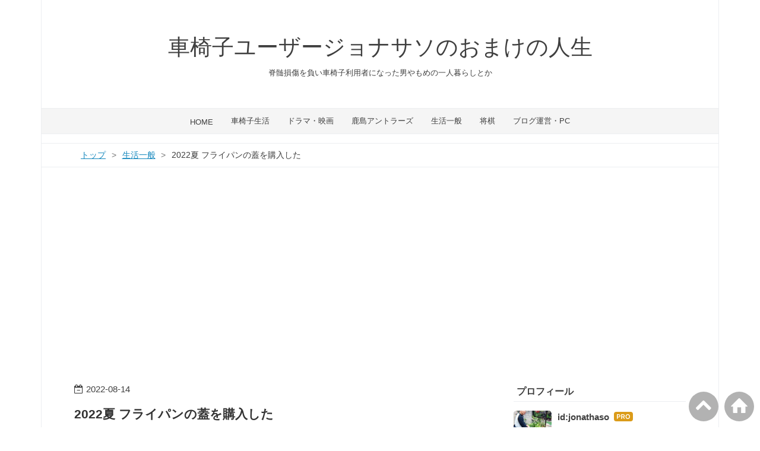

--- FILE ---
content_type: text/html; charset=utf-8
request_url: https://www.omakenojinsei.com/entry/2022/08/14/171149
body_size: 15972
content:
<!DOCTYPE html>
<html
  lang="ja"

data-admin-domain="//blog.hatena.ne.jp"
data-admin-origin="https://blog.hatena.ne.jp"
data-author="jonathaso"
data-avail-langs="ja en"
data-blog="jonathaso.hatenablog.com"
data-blog-host="jonathaso.hatenablog.com"
data-blog-is-public="1"
data-blog-name="車椅子ユーザージョナサソのおまけの人生"
data-blog-owner="jonathaso"
data-blog-show-ads=""
data-blog-show-sleeping-ads=""
data-blog-uri="https://www.omakenojinsei.com/"
data-blog-uuid="26006613395764110"
data-blogs-uri-base="https://www.omakenojinsei.com"
data-brand="pro"
data-data-layer="{&quot;hatenablog&quot;:{&quot;admin&quot;:{},&quot;analytics&quot;:{&quot;brand_property_id&quot;:&quot;&quot;,&quot;measurement_id&quot;:&quot;G-FWJLGSY31D&quot;,&quot;non_sampling_property_id&quot;:&quot;&quot;,&quot;property_id&quot;:&quot;UA-145876594-1&quot;,&quot;separated_property_id&quot;:&quot;UA-29716941-21&quot;},&quot;blog&quot;:{&quot;blog_id&quot;:&quot;26006613395764110&quot;,&quot;content_seems_japanese&quot;:&quot;true&quot;,&quot;disable_ads&quot;:&quot;custom_domain&quot;,&quot;enable_ads&quot;:&quot;false&quot;,&quot;enable_keyword_link&quot;:&quot;false&quot;,&quot;entry_show_footer_related_entries&quot;:&quot;true&quot;,&quot;force_pc_view&quot;:&quot;true&quot;,&quot;is_public&quot;:&quot;true&quot;,&quot;is_responsive_view&quot;:&quot;true&quot;,&quot;is_sleeping&quot;:&quot;false&quot;,&quot;lang&quot;:&quot;ja&quot;,&quot;name&quot;:&quot;\u8eca\u6905\u5b50\u30e6\u30fc\u30b6\u30fc\u30b8\u30e7\u30ca\u30b5\u30bd\u306e\u304a\u307e\u3051\u306e\u4eba\u751f&quot;,&quot;owner_name&quot;:&quot;jonathaso&quot;,&quot;uri&quot;:&quot;https://www.omakenojinsei.com/&quot;},&quot;brand&quot;:&quot;pro&quot;,&quot;page_id&quot;:&quot;entry&quot;,&quot;permalink_entry&quot;:{&quot;author_name&quot;:&quot;jonathaso&quot;,&quot;categories&quot;:&quot;\u751f\u6d3b\u4e00\u822c&quot;,&quot;character_count&quot;:1054,&quot;date&quot;:&quot;2022-08-14&quot;,&quot;entry_id&quot;:&quot;4207112889908616330&quot;,&quot;first_category&quot;:&quot;\u751f\u6d3b\u4e00\u822c&quot;,&quot;hour&quot;:&quot;17&quot;,&quot;title&quot;:&quot;2022\u590f \u30d5\u30e9\u30a4\u30d1\u30f3\u306e\u84cb\u3092\u8cfc\u5165\u3057\u305f&quot;,&quot;uri&quot;:&quot;https://www.omakenojinsei.com/entry/2022/08/14/171149&quot;},&quot;pro&quot;:&quot;pro&quot;,&quot;router_type&quot;:&quot;blogs&quot;}}"
data-device="pc"
data-dont-recommend-pro="false"
data-global-domain="https://hatena.blog"
data-globalheader-color="b"
data-globalheader-type="pc"
data-has-touch-view="1"
data-help-url="https://help.hatenablog.com"
data-hide-header="1"
data-no-suggest-touch-view="1"
data-page="entry"
data-parts-domain="https://hatenablog-parts.com"
data-plus-available="1"
data-pro="true"
data-router-type="blogs"
data-sentry-dsn="https://03a33e4781a24cf2885099fed222b56d@sentry.io/1195218"
data-sentry-environment="production"
data-sentry-sample-rate="0.1"
data-static-domain="https://cdn.blog.st-hatena.com"
data-version="031141611b07a1920489b9bac6ce4b"




  data-initial-state="{}"

  >
  <head prefix="og: http://ogp.me/ns# fb: http://ogp.me/ns/fb# article: http://ogp.me/ns/article#">

  

  
  <meta name="viewport" content="width=device-width, initial-scale=1.0" />


  


  

  <meta name="robots" content="max-image-preview:large" />


  <meta charset="utf-8"/>
  <meta http-equiv="X-UA-Compatible" content="IE=7; IE=9; IE=10; IE=11" />
  <title>2022夏 フライパンの蓋を購入した - 車椅子ユーザージョナサソのおまけの人生</title>

  
  <link rel="canonical" href="https://www.omakenojinsei.com/entry/2022/08/14/171149"/>



  

<meta itemprop="name" content="2022夏 フライパンの蓋を購入した - 車椅子ユーザージョナサソのおまけの人生"/>

  <meta itemprop="image" content="https://cdn.image.st-hatena.com/image/scale/462c3087404791cf4952a5010fd2840f16e69351/backend=imagemagick;version=1;width=1300/https%3A%2F%2Fcdn-ak.f.st-hatena.com%2Fimages%2Ffotolife%2Fj%2Fjonathaso%2F20220814%2F20220814155202.jpg"/>


  <meta property="og:title" content="2022夏 フライパンの蓋を購入した - 車椅子ユーザージョナサソのおまけの人生"/>
<meta property="og:type" content="article"/>
  <meta property="og:url" content="https://www.omakenojinsei.com/entry/2022/08/14/171149"/>

  <meta property="og:image" content="https://cdn.image.st-hatena.com/image/scale/462c3087404791cf4952a5010fd2840f16e69351/backend=imagemagick;version=1;width=1300/https%3A%2F%2Fcdn-ak.f.st-hatena.com%2Fimages%2Ffotolife%2Fj%2Fjonathaso%2F20220814%2F20220814155202.jpg"/>

<meta property="og:image:alt" content="2022夏 フライパンの蓋を購入した - 車椅子ユーザージョナサソのおまけの人生"/>
    <meta property="og:description" content="先日、フライパンの蓋を二つ購入しました。和平フレイズのJR-6765、パール金属のHB-5261というフライパンをご使用でサイズの問題で蓋の選定に悩んでいる方はもしあれでしたらご参考にしてください。 昨年IHクッキングヒーターを購入して、続けて上記二つのフライパンを買いました。フライパンのみ、蓋のみ、フライパン＋蓋のセットを購入するか迷ったのですが、蓋だけだと使いにくいし、セットだとフライパンがIHヒーターとかの相性とかで使えないと蓋が無駄になるし、ということでまずはフライパンだけ買って使っていました。 IHクッキングヒーターとフライパンの相性は問題なく、蓋がなくてもフライパンは使えるのですが…" />
<meta property="og:site_name" content="車椅子ユーザージョナサソのおまけの人生"/>

  <meta property="article:published_time" content="2022-08-14T08:11:49Z" />

    <meta property="article:tag" content="生活一般" />
      <meta name="twitter:card"  content="summary_large_image" />
    <meta name="twitter:image" content="https://cdn.image.st-hatena.com/image/scale/462c3087404791cf4952a5010fd2840f16e69351/backend=imagemagick;version=1;width=1300/https%3A%2F%2Fcdn-ak.f.st-hatena.com%2Fimages%2Ffotolife%2Fj%2Fjonathaso%2F20220814%2F20220814155202.jpg" />  <meta name="twitter:title" content="2022夏 フライパンの蓋を購入した - 車椅子ユーザージョナサソのおまけの人生" />    <meta name="twitter:description" content="先日、フライパンの蓋を二つ購入しました。和平フレイズのJR-6765、パール金属のHB-5261というフライパンをご使用でサイズの問題で蓋の選定に悩んでいる方はもしあれでしたらご参考にしてください。 昨年IHクッキングヒーターを購入して、続けて上記二つのフライパンを買いました。フライパンのみ、蓋のみ、フライパン＋蓋のセ…" />  <meta name="twitter:app:name:iphone" content="はてなブログアプリ" />
  <meta name="twitter:app:id:iphone" content="583299321" />
  <meta name="twitter:app:url:iphone" content="hatenablog:///open?uri=https%3A%2F%2Fwww.omakenojinsei.com%2Fentry%2F2022%2F08%2F14%2F171149" />  <meta name="twitter:site" content="@jonathaso1829" />
  
    <meta name="description" content="先日、フライパンの蓋を二つ購入しました。和平フレイズのJR-6765、パール金属のHB-5261というフライパンをご使用でサイズの問題で蓋の選定に悩んでいる方はもしあれでしたらご参考にしてください。 昨年IHクッキングヒーターを購入して、続けて上記二つのフライパンを買いました。フライパンのみ、蓋のみ、フライパン＋蓋のセットを購入するか迷ったのですが、蓋だけだと使いにくいし、セットだとフライパンがIHヒーターとかの相性とかで使えないと蓋が無駄になるし、ということでまずはフライパンだけ買って使っていました。 IHクッキングヒーターとフライパンの相性は問題なく、蓋がなくてもフライパンは使えるのですが…" />
    <meta name="google-site-verification" content="Newosz-k1e39tHdKgWPQKvG0nUUMAMtiLBPfcZziSqQ" />
    <meta name="keywords" content="脊髄損傷,車椅子,鹿島アントラーズ,ドラマ,映画" />


  
<script
  id="embed-gtm-data-layer-loader"
  data-data-layer-page-specific="{&quot;hatenablog&quot;:{&quot;blogs_permalink&quot;:{&quot;blog_afc_issued&quot;:&quot;false&quot;,&quot;entry_afc_issued&quot;:&quot;false&quot;,&quot;is_blog_sleeping&quot;:&quot;false&quot;,&quot;is_author_pro&quot;:&quot;true&quot;,&quot;has_related_entries_with_elasticsearch&quot;:&quot;true&quot;}}}"
>
(function() {
  function loadDataLayer(elem, attrName) {
    if (!elem) { return {}; }
    var json = elem.getAttribute(attrName);
    if (!json) { return {}; }
    return JSON.parse(json);
  }

  var globalVariables = loadDataLayer(
    document.documentElement,
    'data-data-layer'
  );
  var pageSpecificVariables = loadDataLayer(
    document.getElementById('embed-gtm-data-layer-loader'),
    'data-data-layer-page-specific'
  );

  var variables = [globalVariables, pageSpecificVariables];

  if (!window.dataLayer) {
    window.dataLayer = [];
  }

  for (var i = 0; i < variables.length; i++) {
    window.dataLayer.push(variables[i]);
  }
})();
</script>

<!-- Google Tag Manager -->
<script>(function(w,d,s,l,i){w[l]=w[l]||[];w[l].push({'gtm.start':
new Date().getTime(),event:'gtm.js'});var f=d.getElementsByTagName(s)[0],
j=d.createElement(s),dl=l!='dataLayer'?'&l='+l:'';j.async=true;j.src=
'https://www.googletagmanager.com/gtm.js?id='+i+dl;f.parentNode.insertBefore(j,f);
})(window,document,'script','dataLayer','GTM-P4CXTW');</script>
<!-- End Google Tag Manager -->











  <link rel="shortcut icon" href="https://www.omakenojinsei.com/icon/favicon">
<link rel="apple-touch-icon" href="https://www.omakenojinsei.com/icon/touch">
<link rel="icon" sizes="192x192" href="https://www.omakenojinsei.com/icon/link">

  

<link rel="alternate" type="application/atom+xml" title="Atom" href="https://www.omakenojinsei.com/feed"/>
<link rel="alternate" type="application/rss+xml" title="RSS2.0" href="https://www.omakenojinsei.com/rss"/>

  <link rel="alternate" type="application/json+oembed" href="https://hatena.blog/oembed?url=https%3A%2F%2Fwww.omakenojinsei.com%2Fentry%2F2022%2F08%2F14%2F171149&amp;format=json" title="oEmbed Profile of 2022夏 フライパンの蓋を購入した"/>
<link rel="alternate" type="text/xml+oembed" href="https://hatena.blog/oembed?url=https%3A%2F%2Fwww.omakenojinsei.com%2Fentry%2F2022%2F08%2F14%2F171149&amp;format=xml" title="oEmbed Profile of 2022夏 フライパンの蓋を購入した"/>
  
  <link rel="author" href="http://www.hatena.ne.jp/jonathaso/">

  

  
      <link rel="preload" href="https://cdn-ak.f.st-hatena.com/images/fotolife/j/jonathaso/20220814/20220814155202.jpg" as="image"/>


  
    
<link rel="stylesheet" type="text/css" href="https://cdn.blog.st-hatena.com/css/blog.css?version=031141611b07a1920489b9bac6ce4b"/>

    
  <link rel="stylesheet" type="text/css" href="https://usercss.blog.st-hatena.com/blog_style/26006613395764110/60d5ac3ccde30eb4de13807345f0d052e43b6411"/>
  
  

  

  
<script> </script>

  
<style>
  div#google_afc_user,
  div.google-afc-user-container,
  div.google_afc_image,
  div.google_afc_blocklink {
      display: block !important;
  }
</style>


  

  
    <script type="application/ld+json">{"@context":"http://schema.org","@type":"Article","dateModified":"2022-08-14T17:11:49+09:00","datePublished":"2022-08-14T17:11:49+09:00","description":"先日、フライパンの蓋を二つ購入しました。和平フレイズのJR-6765、パール金属のHB-5261というフライパンをご使用でサイズの問題で蓋の選定に悩んでいる方はもしあれでしたらご参考にしてください。 昨年IHクッキングヒーターを購入して、続けて上記二つのフライパンを買いました。フライパンのみ、蓋のみ、フライパン＋蓋のセットを購入するか迷ったのですが、蓋だけだと使いにくいし、セットだとフライパンがIHヒーターとかの相性とかで使えないと蓋が無駄になるし、ということでまずはフライパンだけ買って使っていました。 IHクッキングヒーターとフライパンの相性は問題なく、蓋がなくてもフライパンは使えるのですが…","headline":"2022夏 フライパンの蓋を購入した","image":["https://cdn-ak.f.st-hatena.com/images/fotolife/j/jonathaso/20220814/20220814155202.jpg"],"mainEntityOfPage":{"@id":"https://www.omakenojinsei.com/entry/2022/08/14/171149","@type":"WebPage"}}</script>

  

  <!-- ↓グーグルアドセンス合格(20191011)後 20191012 -->
<script data-ad-client="ca-pub-9736372546549675" async src="https://pagead2.googlesyndication.com/pagead/js/adsbygoogle.js">
</script>
<!-- ↓　各リンクは別ウィンドウで開くよう設定 20190820 -->
<base target=”_blank”>
<!-- ↓挿入画像に枠を付けるよう一括設定 20190822 -->
<style>
.entry-content img {
border : 1px solid gray;
}
</style>
<!-- ↓コメントを日付表示に 20191231 -->
<script>
  window.addEventListener("load", function(event) {
    setTimeout(function() {
      var timeElements = document.querySelectorAll('.comment-metadata time');
      timeElements.forEach(function(timeElement) {
        var epoch = Number(timeElement.getAttribute('data-epoch'));
        var date = new Date(epoch);
        timeElement.innerText = date.getFullYear() + '年' + (date.getMonth() + 1) + '月' + date.getDate() + '日 ' + date.getHours() + ':' + date.getMinutes() + ':' + date.getSeconds();
      })
    }, 1000, false)
  });
</script>
</head>

  <body class="page-entry enable-top-editarea enable-bottom-editarea category-生活一般 globalheader-off globalheader-ng-enabled">
    

<div id="globalheader-container"
  data-brand="hatenablog"
  style="display: none"
  >
  <iframe id="globalheader" height="37" frameborder="0" allowTransparency="true"></iframe>
</div>


  
  
  

  <div id="container">
    <div id="container-inner">
      <header id="blog-title" data-brand="hatenablog">
  <div id="blog-title-inner" >
    <div id="blog-title-content">
      <h1 id="title"><a href="https://www.omakenojinsei.com/">車椅子ユーザージョナサソのおまけの人生</a></h1>
      
        <h2 id="blog-description">脊髄損傷を負い車椅子利用者になった男やもめの一人暮らしとか</h2>
      
    </div>
  </div>
</header>

      
  <div id="top-editarea">
    <!--↓ナビゲーションメニュー追加20190929 変更20200112-->
<nav id="gnav">
	<div class="gnav-inner" id="menu-scroll">
		<div class="menu"><a href="https://www.omakenojinsei.com"> HOME</a></div>
    <div class="menu"><a href="https://www.omakenojinsei.com/archive/category/車椅子生活"> 車椅子生活</a></div>
    <div class="menu"><a href="https://www.omakenojinsei.com/archive/category/ドラマ・映画"> ドラマ・映画</a></div>
    <div class="menu"><a href="https://www.omakenojinsei.com/archive/category/鹿島アントラーズ"> 鹿島アントラーズ</a></div>
    <div class="menu"><a href="https://www.omakenojinsei.com/archive/category/生活一般"> 生活一般</a></div>
    <div class="menu"><a href="https://www.omakenojinsei.com/archive/category/将棋"> 将棋</a></div>
    <div class="menu"><a href="https://www.omakenojinsei.com/archive/category/ブログ運営・PC"> ブログ運営・PC</a></div>
	</div>
</nav>
<script>
  document.addEventListener('DOMContentLoaded', function() {
    if(document.querySelector('#main-inner').getElementsByClassName('no-entry').length === 0){
      return;
    }
    var ec = document.querySelector('.entry-content');
    if(!ec){
      return;
    }
    var h1s = ec.getElementsByTagName('h1');
    var ps = ec.getElementsByTagName('p');
    h1 = h1s && h1s[0];
    p = ps && ps[0];
    if(!(h1 && p)){
      return;
    }

    h1.innerText = 'Not Found  \nお探しの記事を見つけられませんでした';
    p.innerText = '一時的にアクセスできない状況にあるか、\n移動、または、削除された可能性があります。\n\nおすすめ記事 または トップページからお探しください。\nサイドバーの検索も利用できます。';

    var h2 = document.createElement('h2');
    h2.appendChild(document.createTextNode("おすすめ記事"));
    ec.appendChild(h2);

    var hatena_module = document.createElement('div');
    hatena_module.setAttribute('class', 'hatena-module hatena-module-entries-access-ranking');
    hatena_module.setAttribute('data-count', '5');
    hatena_module.setAttribute('data-display_entry_category', '1');
    hatena_module.setAttribute('data-display_entry_image', '1');
    hatena_module.setAttribute('data-display_entry_image_size_width', '160');
    hatena_module.setAttribute('data-display_entry_image_size_height', '160');
    hatena_module.setAttribute('data-display_entry_body_length', '0');
    hatena_module.setAttribute('data-display_entry_date', '1');
    hatena_module.setAttribute('data-display_bookmark_count', '1');
    hatena_module.setAttribute('data-source', 'access');

    var hatena_module_body = document.createElement('div');
    hatena_module_body.setAttribute('class', 'hatena-module-body');
    hatena_module.appendChild(hatena_module_body);

    ec.appendChild(hatena_module);
    
    var footer = document.createElement('p');
    footer.appendChild(document.createTextNode("ありがとうございました"));
    ec.appendChild(footer);
  });
</script>
  </div>


      
          <div id="top-box">
    <div class="breadcrumb" data-test-id="breadcrumb">
      <div class="breadcrumb-inner">
        <a class="breadcrumb-link" href="https://www.omakenojinsei.com/"><span>トップ</span></a>          <span class="breadcrumb-gt">&gt;</span>          <span class="breadcrumb-child">            <a class="breadcrumb-child-link" href="https://www.omakenojinsei.com/archive/category/%E7%94%9F%E6%B4%BB%E4%B8%80%E8%88%AC"><span>生活一般</span></a>          </span>            <span class="breadcrumb-gt">&gt;</span>          <span class="breadcrumb-child">            <span>2022夏 フライパンの蓋を購入した</span>          </span>      </div>
    </div>
  </div>
  <script type="application/ld+json" class="test-breadcrumb-json-ld">
    {"itemListElement":[{"item":{"@id":"https://www.omakenojinsei.com/","name":"トップ"},"position":1,"@type":"ListItem"},{"@type":"ListItem","position":2,"item":{"@id":"https://www.omakenojinsei.com/archive/category/%E7%94%9F%E6%B4%BB%E4%B8%80%E8%88%AC","name":"生活一般"}}],"@type":"BreadcrumbList","@context":"http://schema.org"}
  </script>
      
      




<div id="content" class="hfeed"
  
  >
  <div id="content-inner">
    <div id="wrapper">
      <div id="main">
        <div id="main-inner">
          

          



          
  
  <!-- google_ad_section_start -->
  <!-- rakuten_ad_target_begin -->
  
  
  

  

  
    
      
        <article class="entry hentry test-hentry js-entry-article date-first autopagerize_page_element chars-1200 words-100 mode-html entry-odd" id="entry-4207112889908616330" data-keyword-campaign="" data-uuid="4207112889908616330" data-publication-type="entry">
  <div class="entry-inner">
    <header class="entry-header">
  
    <div class="date entry-date first">
    <a href="https://www.omakenojinsei.com/archive/2022/08/14" rel="nofollow">
      <time datetime="2022-08-14T08:11:49Z" title="2022-08-14T08:11:49Z">
        <span class="date-year">2022</span><span class="hyphen">-</span><span class="date-month">08</span><span class="hyphen">-</span><span class="date-day">14</span>
      </time>
    </a>
      </div>
  <h1 class="entry-title">
  <a href="https://www.omakenojinsei.com/entry/2022/08/14/171149" class="entry-title-link bookmark">2022夏 フライパンの蓋を購入した</a>
</h1>

  
  

  <div class="entry-categories categories">
    
    <a href="https://www.omakenojinsei.com/archive/category/%E7%94%9F%E6%B4%BB%E4%B8%80%E8%88%AC" class="entry-category-link category-生活一般">生活一般</a>
    
  </div>


  

  

</header>

    


    <div class="entry-content hatenablog-entry">
  
    <p>　先日、フライパンの蓋を二つ購入しました。和平フレイズのJR-6765、パール金属のHB-5261というフライパンをご使用でサイズの問題で蓋の選定に悩んでいる方はもしあれでしたらご参考にしてください。<br />　昨年IHクッキングヒーターを購入して、続けて上記二つのフライパンを買いました。フライパンのみ、蓋のみ、フライパン＋蓋のセットを購入するか迷ったのですが、蓋だけだと使いにくいし、セットだとフライパンがIHヒーターとかの相性とかで使えないと蓋が無駄になるし、ということでまずはフライパンだけ買って使っていました。<br />　IHクッキングヒーターとフライパンの相性は問題なく、蓋がなくてもフライパンは使えるのですが、熱が逃げて食材に火が通りにくいし、料理の時間もかかるし、エコ的にもよくないのでずっと蓋が欲しいと思っていたのですが、それぞれサイズが合う蓋が分からず我慢していました。このたび、お金も貯まったので下記二つの蓋を買ってうまいことサイズもあい、うまいこと使えています。これまで熱が通る前にIHがおそらくオーバーヒーディングのため途中で強制停止させられていた料理もうまいことできるようになりました。</p>
<p><strong>1. 和平フレイズ株式会社 ガラス蓋 14cm PR-8568</strong><br />　フライパンはAmazonで購入した和平フレイズ株式会社 IH対応二層鋼ミニフライパン14cm JR-6765です。和平フレイズのサイトを見てもどの蓋にすればよいか分からなかったのですが、これはAmazonで蓋とセットでも売られていて、遅ればせながら今回蓋だけ買い足してうまいこと使えています。<br /><strong style="font-weight: bold; color: #3f3f3f; font-family: -apple-system, BlinkMacSystemFont, 'Helvetica Neue', 'Hiragino Sans', 'Hiragino Kaku Gothic ProN', '游ゴシック Medium', meiryo, sans-serif; font-size: 13.6px; font-style: normal; font-variant-ligatures: normal; font-variant-caps: normal; letter-spacing: normal; orphans: 2; text-align: start; text-indent: 0px; text-transform: none; white-space: normal; widows: 2; word-spacing: 0px; -webkit-text-stroke-width: 0px; background-color: #ffffff; text-decoration-thickness: initial; text-decoration-style: initial; text-decoration-color: initial;"><span style="color: #286f2c;">&lt; ↓ 14cmフライパンJR-6765と蓋PR-8568(ともに<strong style="font-weight: bold; color: #3f3f3f; font-family: -apple-system, BlinkMacSystemFont, 'Helvetica Neue', 'Hiragino Sans', 'Hiragino Kaku Gothic ProN', '游ゴシック Medium', meiryo, sans-serif; font-size: 13.6px; font-style: normal; font-variant-ligatures: normal; font-variant-caps: normal; letter-spacing: normal; orphans: 2; text-align: start; text-indent: 0px; text-transform: none; white-space: normal; widows: 2; word-spacing: 0px; -webkit-text-stroke-width: 0px; background-color: #ffffff; text-decoration-thickness: initial; text-decoration-style: initial; text-decoration-color: initial;"><span style="color: #286f2c;">和平フレイズ)</span></strong> &gt;<br /></span></strong><img src="https://cdn-ak.f.st-hatena.com/images/fotolife/j/jonathaso/20220814/20220814155202.jpg" alt="14cmフライパンJR-6765と蓋PR-8568" width="300" height="200" loading="lazy" title="" class="hatena-fotolife" itemprop="image" /></p>

<p>
<script type="text/javascript">
(function(b,c,f,g,a,d,e){b.MoshimoAffiliateObject=a;
b[a]=b[a]||function(){arguments.currentScript=c.currentScript
||c.scripts[c.scripts.length-2];(b[a].q=b[a].q||[]).push(arguments)};
c.getElementById(a)||(d=c.createElement(f),d.src=g,
d.id=a,e=c.getElementsByTagName("body")[0],e.appendChild(d))})
(window,document,"script","//dn.msmstatic.com/site/cardlink/bundle.js?20220329","msmaflink");
msmaflink({"n":"和平フレイズ ガラス蓋 フライパン 鍋 プレシャス 14cm 全面物理強化 蒸気口付 PR-8568","b":"和平フレイズ(Wahei freiz)","t":"PR-8568","d":"https:\/\/m.media-amazon.com","c_p":"\/images\/I","p":["\/41SYDK0QbUL._SL500_.jpg","\/61qggeOmN1L._SL500_.jpg","\/514tbzI4BkL._SL500_.jpg","\/51YFw0groyL._SL500_.jpg","\/51udeX+c1hL._SL500_.jpg","\/31VWoWFv3RL._SL500_.jpg","\/31JDX64d0sL._SL500_.jpg","\/31P1O5B6xTL._SL500_.jpg"],"u":{"u":"https:\/\/www.amazon.co.jp\/dp\/B008EGENIM","t":"amazon","r_v":""},"v":"2.1","b_l":[{"id":1,"u_tx":"Amazonで見る","u_bc":"#f79256","u_url":"https:\/\/www.amazon.co.jp\/dp\/B008EGENIM","a_id":1578331,"p_id":170,"pl_id":27060,"pc_id":185,"s_n":"amazon","u_so":1},{"id":2,"u_tx":"楽天市場で見る","u_bc":"#f76956","u_url":"https:\/\/search.rakuten.co.jp\/search\/mall\/%E5%92%8C%E5%B9%B3%E3%83%95%E3%83%AC%E3%82%A4%E3%82%BA%20%E3%82%AC%E3%83%A9%E3%82%B9%E8%93%8B%20%E3%83%95%E3%83%A9%E3%82%A4%E3%83%91%E3%83%B3%20%E9%8D%8B%20%E3%83%97%E3%83%AC%E3%82%B7%E3%83%A3%E3%82%B9%2014cm%20%E5%85%A8%E9%9D%A2%E7%89%A9%E7%90%86%E5%BC%B7%E5%8C%96%20%E8%92%B8%E6%B0%97%E5%8F%A3%E4%BB%98%20PR-8568\/","a_id":1578309,"p_id":54,"pl_id":27059,"pc_id":54,"s_n":"rakuten","u_so":2},{"id":3,"u_tx":"Yahoo!ショッピングで見る","u_bc":"#66a7ff","u_url":"https:\/\/shopping.yahoo.co.jp\/search?first=1\u0026p=%E5%92%8C%E5%B9%B3%E3%83%95%E3%83%AC%E3%82%A4%E3%82%BA%20%E3%82%AC%E3%83%A9%E3%82%B9%E8%93%8B%20%E3%83%95%E3%83%A9%E3%82%A4%E3%83%91%E3%83%B3%20%E9%8D%8B%20%E3%83%97%E3%83%AC%E3%82%B7%E3%83%A3%E3%82%B9%2014cm%20%E5%85%A8%E9%9D%A2%E7%89%A9%E7%90%86%E5%BC%B7%E5%8C%96%20%E8%92%B8%E6%B0%97%E5%8F%A3%E4%BB%98%20PR-8568","a_id":1578919,"p_id":1225,"pl_id":27061,"pc_id":1925,"s_n":"yahoo","u_so":3}],"eid":"GLB7u","s":"s"});
</script>
</p>
<div id="msmaflink-GLB7u">リンク</div>

<p><strong>2. 株式会社高儀 強化ガラス蓋 20cm </strong><span style="color: #0f1111; font-family: 'Hiragino Kaku Gothic ProN', 'Hiragino Sans', Meiryo, sans-serif; font-size: 14px; font-style: normal; font-variant-ligatures: normal; font-variant-caps: normal; font-weight: 400; letter-spacing: normal; orphans: 2; text-align: left; text-indent: 0px; text-transform: none; white-space: normal; widows: 2; word-spacing: 0px; -webkit-text-stroke-width: 0px; background-color: #ffffff; text-decoration-thickness: initial; text-decoration-style: initial; text-decoration-color: initial; display: inline !important; float: none;"><strong>GC-20</strong><br /></span>　フライパンは自宅からちょっと遠くにあるスーパーで購入したパール金属株式会社 マーブル加工IH対応フライパン20cm スマートチョイス HB-5261です。買って1年ちょっと経っており、そのスーパーに行く用事もなく、メーカーのサイトを見ても合う蓋が書かれていないし、問い合わせるのもあれなので別メーカーですが、Amazonで探して安くてよく売れている高儀のGC-20をダメ元で買ったのですが、うまいことサイズも合い、うまいこと使えています。こちらは蒸気口がついていませんが、今のところ私の使用範囲では特に問題ないようです。<br /><strong style="font-weight: bold; color: #3f3f3f; font-family: -apple-system, BlinkMacSystemFont, 'Helvetica Neue', 'Hiragino Sans', 'Hiragino Kaku Gothic ProN', '游ゴシック Medium', meiryo, sans-serif; font-size: 13.6px; font-style: normal; font-variant-ligatures: normal; font-variant-caps: normal; letter-spacing: normal; orphans: 2; text-align: start; text-indent: 0px; text-transform: none; white-space: normal; widows: 2; word-spacing: 0px; -webkit-text-stroke-width: 0px; background-color: #ffffff; text-decoration-thickness: initial; text-decoration-style: initial; text-decoration-color: initial;"><span style="color: #286f2c;">&lt; ↓ 20cmフライパンHB-5261(パール金属)と蓋GC-20(<strong style="font-weight: bold; color: #3f3f3f; font-family: -apple-system, BlinkMacSystemFont, 'Helvetica Neue', 'Hiragino Sans', 'Hiragino Kaku Gothic ProN', '游ゴシック Medium', meiryo, sans-serif; font-size: 13.6px; font-style: normal; font-variant-ligatures: normal; font-variant-caps: normal; letter-spacing: normal; orphans: 2; text-align: start; text-indent: 0px; text-transform: none; white-space: normal; widows: 2; word-spacing: 0px; -webkit-text-stroke-width: 0px; background-color: #ffffff; text-decoration-thickness: initial; text-decoration-style: initial; text-decoration-color: initial;"><span style="color: #286f2c;">高儀)</span></strong> &gt;<br /></span></strong><img src="https://cdn-ak.f.st-hatena.com/images/fotolife/j/jonathaso/20220814/20220814155229.jpg" alt="20cmフライパンHB-5261と蓋GC-20" width="300" height="239" loading="lazy" title="" class="hatena-fotolife" itemprop="image" /></p>

<p>
<script type="text/javascript">
(function(b,c,f,g,a,d,e){b.MoshimoAffiliateObject=a;
b[a]=b[a]||function(){arguments.currentScript=c.currentScript
||c.scripts[c.scripts.length-2];(b[a].q=b[a].q||[]).push(arguments)};
c.getElementById(a)||(d=c.createElement(f),d.src=g,
d.id=a,e=c.getElementsByTagName("body")[0],e.appendChild(d))})
(window,document,"script","//dn.msmstatic.com/site/cardlink/bundle.js?20220329","msmaflink");
msmaflink({"n":"高儀 TAKAGI 強化ガラス蓋 20cm","b":"髙儀(Takagi)","t":"GC-20","d":"https:\/\/m.media-amazon.com","c_p":"\/images\/I","p":["\/31SaUTyhcZL._SL500_.jpg","\/31vyCy49k9L._SL500_.jpg","\/311AneCwG3L._SL500_.jpg","\/419u9z280WL._SL500_.jpg","\/51FvHTsL5IL._SL500_.jpg"],"u":{"u":"https:\/\/www.amazon.co.jp\/dp\/B012Z00I68","t":"amazon","r_v":""},"v":"2.1","b_l":[{"id":1,"u_tx":"Amazonで見る","u_bc":"#f79256","u_url":"https:\/\/www.amazon.co.jp\/dp\/B012Z00I68","a_id":1578331,"p_id":170,"pl_id":27060,"pc_id":185,"s_n":"amazon","u_so":1},{"id":2,"u_tx":"楽天市場で見る","u_bc":"#f76956","u_url":"https:\/\/search.rakuten.co.jp\/search\/mall\/%E9%AB%98%E5%84%80%20TAKAGI%20%E5%BC%B7%E5%8C%96%E3%82%AC%E3%83%A9%E3%82%B9%E8%93%8B%2020cm\/","a_id":1578309,"p_id":54,"pl_id":27059,"pc_id":54,"s_n":"rakuten","u_so":2},{"id":3,"u_tx":"Yahoo!ショッピングで見る","u_bc":"#66a7ff","u_url":"https:\/\/shopping.yahoo.co.jp\/search?first=1\u0026p=%E9%AB%98%E5%84%80%20TAKAGI%20%E5%BC%B7%E5%8C%96%E3%82%AC%E3%83%A9%E3%82%B9%E8%93%8B%2020cm","a_id":1578919,"p_id":1225,"pl_id":27061,"pc_id":1925,"s_n":"yahoo","u_so":3}],"eid":"quX9Q","s":"s"});
</script>
</p>
<div id="msmaflink-quX9Q">リンク</div>

    
    




    

  
</div>

    
  <footer class="entry-footer">
    
    <div class="entry-tags-wrapper">
  <div class="entry-tags">  </div>
</div>

    <p class="entry-footer-section track-inview-by-gtm" data-gtm-track-json="{&quot;area&quot;: &quot;finish_reading&quot;}">
  <span class="author vcard"><span class="fn" data-load-nickname="1" data-user-name="jonathaso" >jonathaso</span></span>
  <span class="entry-footer-time"><a href="https://www.omakenojinsei.com/entry/2022/08/14/171149"><time data-relative datetime="2022-08-14T08:11:49Z" title="2022-08-14T08:11:49Z" class="updated">2022-08-14 17:11</time></a></span>
  
  
  
</p>

    
  <div
    class="hatena-star-container"
    data-hatena-star-container
    data-hatena-star-url="https://www.omakenojinsei.com/entry/2022/08/14/171149"
    data-hatena-star-title="2022夏 フライパンの蓋を購入した"
    data-hatena-star-variant="profile-icon"
    data-hatena-star-profile-url-template="https://blog.hatena.ne.jp/{username}/"
  ></div>


    
<div class="social-buttons">
  
  
    <div class="social-button-item">
      <a href="https://b.hatena.ne.jp/entry/s/www.omakenojinsei.com/entry/2022/08/14/171149" class="hatena-bookmark-button" data-hatena-bookmark-url="https://www.omakenojinsei.com/entry/2022/08/14/171149" data-hatena-bookmark-layout="vertical-balloon" data-hatena-bookmark-lang="ja" title="この記事をはてなブックマークに追加"><img src="https://b.st-hatena.com/images/entry-button/button-only.gif" alt="この記事をはてなブックマークに追加" width="20" height="20" style="border: none;" /></a>
    </div>
  
  
    <div class="social-button-item">
      <div class="fb-share-button" data-layout="box_count" data-href="https://www.omakenojinsei.com/entry/2022/08/14/171149"></div>
    </div>
  
  
    
    
    <div class="social-button-item">
      <a
          class="entry-share-button entry-share-button-twitter test-share-button-twitter"
          href="https://x.com/intent/tweet?text=2022%E5%A4%8F+%E3%83%95%E3%83%A9%E3%82%A4%E3%83%91%E3%83%B3%E3%81%AE%E8%93%8B%E3%82%92%E8%B3%BC%E5%85%A5%E3%81%97%E3%81%9F+-+%E8%BB%8A%E6%A4%85%E5%AD%90%E3%83%A6%E3%83%BC%E3%82%B6%E3%83%BC%E3%82%B8%E3%83%A7%E3%83%8A%E3%82%B5%E3%82%BD%E3%81%AE%E3%81%8A%E3%81%BE%E3%81%91%E3%81%AE%E4%BA%BA%E7%94%9F&amp;url=https%3A%2F%2Fwww.omakenojinsei.com%2Fentry%2F2022%2F08%2F14%2F171149"
          title="X（Twitter）で投稿する"
        ></a>
    </div>
  
  
  
  
  
  
</div>

    

    <div class="customized-footer">
      

        

          <div class="entry-footer-modules" id="entry-footer-secondary-modules">      
<div class="hatena-module hatena-module-related-entries" >
      
  <!-- Hatena-Epic-has-related-entries-with-elasticsearch:true -->
  <div class="hatena-module-title">
    関連記事
  </div>
  <div class="hatena-module-body">
    <ul class="related-entries hatena-urllist urllist-with-thumbnails">
  
  
    
    <li class="urllist-item related-entries-item">
      <div class="urllist-item-inner related-entries-item-inner">
        
          
                      <a class="urllist-image-link related-entries-image-link" href="https://www.omakenojinsei.com/entry/2022/01/19/222737">
  <img alt="2022初春 e-Taxで確定申告した" src="https://cdn.image.st-hatena.com/image/square/e27a6b5cbb132898f80d914c80748812c1f69b9f/backend=imagemagick;height=100;version=1;width=100/https%3A%2F%2Fcdn-ak.f.st-hatena.com%2Fimages%2Ffotolife%2Fj%2Fjonathaso%2F20220119%2F20220119215932.jpg" class="urllist-image related-entries-image" title="2022初春 e-Taxで確定申告した" width="100" height="100" loading="lazy">
</a>
            <div class="urllist-date-link related-entries-date-link">
  <a href="https://www.omakenojinsei.com/archive/2022/01/19" rel="nofollow">
    <time datetime="2022-01-19T13:27:37Z" title="2022年1月19日">
      2022-01-19
    </time>
  </a>
</div>

          <a href="https://www.omakenojinsei.com/entry/2022/01/19/222737" class="urllist-title-link related-entries-title-link  urllist-title related-entries-title">2022初春 e-Taxで確定申告した</a>




          
          

                      <div class="urllist-entry-body related-entries-entry-body">明けましておめでとうございます。この上半期もよろしくお願い…</div>
      </div>
    </li>
  
    
    <li class="urllist-item related-entries-item">
      <div class="urllist-item-inner related-entries-item-inner">
        
          
                      <a class="urllist-image-link related-entries-image-link" href="https://www.omakenojinsei.com/entry/2021/02/27/212000">
  <img alt="2021早春 Jリーグ第1節 鹿島アントラーズvs清水エスパルス" src="https://cdn.image.st-hatena.com/image/square/7aeea5606c85ac97e7d0b224dceba15153a49c51/backend=imagemagick;height=100;version=1;width=100/https%3A%2F%2Fcdn-ak.f.st-hatena.com%2Fimages%2Ffotolife%2Fj%2Fjonathaso%2F20191024%2F20191024170905.png" class="urllist-image related-entries-image" title="2021早春 Jリーグ第1節 鹿島アントラーズvs清水エスパルス" width="100" height="100" loading="lazy">
</a>
            <div class="urllist-date-link related-entries-date-link">
  <a href="https://www.omakenojinsei.com/archive/2021/02/27" rel="nofollow">
    <time datetime="2021-02-27T12:20:00Z" title="2021年2月27日">
      2021-02-27
    </time>
  </a>
</div>

          <a href="https://www.omakenojinsei.com/entry/2021/02/27/212000" class="urllist-title-link related-entries-title-link  urllist-title related-entries-title">2021早春 Jリーグ第1節 鹿島アントラーズvs清水エスパルス</a>




          
          

                      <div class="urllist-entry-body related-entries-entry-body">2/27に開催されたJリーグ第1節の鹿島アントラーズvs清水エスパ…</div>
      </div>
    </li>
  
    
    <li class="urllist-item related-entries-item">
      <div class="urllist-item-inner related-entries-item-inner">
        
          
                      <a class="urllist-image-link related-entries-image-link" href="https://www.omakenojinsei.com/entry/2021/01/15/191000">
  <img alt="2021初春 FXの繰越損失の確定申告の提出書類を準備した" src="https://cdn.image.st-hatena.com/image/square/8368f614676d2ae9e0b54d5f62ddc515638cc498/backend=imagemagick;height=100;version=1;width=100/https%3A%2F%2Fcdn-ak.f.st-hatena.com%2Fimages%2Ffotolife%2Fj%2Fjonathaso%2F20210114%2F20210114192752.png" class="urllist-image related-entries-image" title="2021初春 FXの繰越損失の確定申告の提出書類を準備した" width="100" height="100" loading="lazy">
</a>
            <div class="urllist-date-link related-entries-date-link">
  <a href="https://www.omakenojinsei.com/archive/2021/01/15" rel="nofollow">
    <time datetime="2021-01-15T10:10:00Z" title="2021年1月15日">
      2021-01-15
    </time>
  </a>
</div>

          <a href="https://www.omakenojinsei.com/entry/2021/01/15/191000" class="urllist-title-link related-entries-title-link  urllist-title related-entries-title">2021初春 FXの繰越損失の確定申告の提出書類を準備した</a>




          
          

                      <div class="urllist-entry-body related-entries-entry-body">2020年は新型コロナの野郎のせいでFXでかなりの損失が出ました…</div>
      </div>
    </li>
  
    
    <li class="urllist-item related-entries-item">
      <div class="urllist-item-inner related-entries-item-inner">
        
          
                      <a class="urllist-image-link related-entries-image-link" href="https://www.omakenojinsei.com/entry/2020/01/19/102653">
  <img alt="2020初春 FXの確定申告の提出資料を準備した" src="https://cdn.image.st-hatena.com/image/square/ce414dfe4de725fbf167a10b028b89b13532457c/backend=imagemagick;height=100;version=1;width=100/https%3A%2F%2Fcdn-ak.f.st-hatena.com%2Fimages%2Ffotolife%2Fj%2Fjonathaso%2F20200118%2F20200118161632.png" class="urllist-image related-entries-image" title="2020初春 FXの確定申告の提出資料を準備した" width="100" height="100" loading="lazy">
</a>
            <div class="urllist-date-link related-entries-date-link">
  <a href="https://www.omakenojinsei.com/archive/2020/01/19" rel="nofollow">
    <time datetime="2020-01-19T01:26:53Z" title="2020年1月19日">
      2020-01-19
    </time>
  </a>
</div>

          <a href="https://www.omakenojinsei.com/entry/2020/01/19/102653" class="urllist-title-link related-entries-title-link  urllist-title related-entries-title">2020初春 FXの確定申告の提出資料を準備した</a>




          
          

                      <div class="urllist-entry-body related-entries-entry-body">入院中にも勤しんだFXでそこそこの利益が出たので所得税の確定…</div>
      </div>
    </li>
  
    
    <li class="urllist-item related-entries-item">
      <div class="urllist-item-inner related-entries-item-inner">
        
          
                      <a class="urllist-image-link related-entries-image-link" href="https://www.omakenojinsei.com/entry/2020/01/04/102604">
  <img alt="2020初春 スマホスタンド購入レビュー" src="https://cdn.image.st-hatena.com/image/square/1307ccde8638e178938cd4658e7c594c6f9e757b/backend=imagemagick;height=100;version=1;width=100/https%3A%2F%2Fcdn-ak.f.st-hatena.com%2Fimages%2Ffotolife%2Fj%2Fjonathaso%2F20191224%2F20191224201336.png" class="urllist-image related-entries-image" title="2020初春 スマホスタンド購入レビュー" width="100" height="100" loading="lazy">
</a>
            <div class="urllist-date-link related-entries-date-link">
  <a href="https://www.omakenojinsei.com/archive/2020/01/04" rel="nofollow">
    <time datetime="2020-01-04T01:26:04Z" title="2020年1月4日">
      2020-01-04
    </time>
  </a>
</div>

          <a href="https://www.omakenojinsei.com/entry/2020/01/04/102604" class="urllist-title-link related-entries-title-link  urllist-title related-entries-title">2020初春 スマホスタンド購入レビュー</a>




          
          

                      <div class="urllist-entry-body related-entries-entry-body">現在長期で入院中です。スマホスタンドを2台購入して2週間ほど…</div>
      </div>
    </li>
  
</ul>

  </div>
</div>
  </div>
        
  <div class="entry-footer-html"><!-- にほんブログ村バナー 20191019 -->
<br>
ランキングに参加しています<br>
もしあれでしたら応援お願いします<br>
↓
<br>
<a href="https://blogmura.com/ranking/in?p_cid=11022835" target="_blank"><img src="https://b.blogmura.com/88_31.gif" width="88" height="31" border="0" alt="ブログランキング・にほんブログ村へ" />にほんブログ村
<br><br>
<!-- ブログランキングバナー 20191019 -->
<a href="//blog.with2.net/link/?2020577:4504" target="_blank"><img src="https://blog.with2.net/img/banner/c/banner_1/br_c_4504_1.gif" title="脊髄損傷ランキング"></a><a href="//blog.with2.net/link/?2020577:4504" target="_blank" style="font-size: 0.9em;">脊髄損傷ランキング</a>
<br><br>
</a>
<!-- グーグルアドセンス手動 20191111　記事下シェアボタン前 -->
<div id="my-footer">
スポンサーリンク<br>
<script async src="https://pagead2.googlesyndication.com/pagead/js/adsbygoogle.js"></script>
<!-- スクエア記事下シェアボタン前 -->
<ins class="adsbygoogle"
     style="display:block"
     data-ad-client="ca-pub-9736372546549675"
     data-ad-slot="3924970787"
     data-ad-format="auto"
     data-full-width-responsive="true"></ins>
<script>
     (adsbygoogle = window.adsbygoogle || []).push({});
</script>
</div>
<script>
var myFooter=document.getElementById("my-footer");var temp=myFooter.cloneNode(true);myFooter.parentNode.removeChild(myFooter);document.getElementsByClassName("entry-content")[0].appendChild(temp);
</script></div>


      
    </div>
    
  <div class="comment-box js-comment-box">
    
    <ul class="comment js-comment">
      <li class="read-more-comments" style="display: none;"><a>もっと読む</a></li>
    </ul>
    
      <a class="leave-comment-title js-leave-comment-title">コメントを書く</a>
    
  </div>

  </footer>

  </div>
</article>

      
      
    
  

  
  <!-- rakuten_ad_target_end -->
  <!-- google_ad_section_end -->
  
  
  
  <div class="pager pager-permalink permalink">
    
      
      <span class="pager-prev">
        <a href="https://www.omakenojinsei.com/entry/2022/12/24/213813" rel="prev">
          <span class="pager-arrow">&laquo; </span>
          2022冬【速報】第25回みうらじゅん賞
        </a>
      </span>
    
    
      
      <span class="pager-next">
        <a href="https://www.omakenojinsei.com/entry/2022/08/10/212500" rel="next">
          2022夏 有料道路の障害者割引をETCに切り…
          <span class="pager-arrow"> &raquo;</span>
        </a>
      </span>
    
  </div>


  



        </div>
      </div>

      <aside id="box1">
  <div id="box1-inner">
  </div>
</aside>

    </div><!-- #wrapper -->

    
<aside id="box2">
  
  <div id="box2-inner">
    
      

<div class="hatena-module hatena-module-profile">
  <div class="hatena-module-title">
    プロフィール
  </div>
  <div class="hatena-module-body">
    
    <a href="https://www.omakenojinsei.com/about" class="profile-icon-link">
      <img src="https://cdn.profile-image.st-hatena.com/users/jonathaso/profile.png?1565929026"
      alt="id:jonathaso" class="profile-icon" />
    </a>
    

    
    <span class="id">
      <a href="https://www.omakenojinsei.com/about" class="hatena-id-link"><span data-load-nickname="1" data-user-name="jonathaso">id:jonathaso</span></a>
      
  
  
    <a href="https://blog.hatena.ne.jp/-/pro?plus_via=blog_plus_badge&amp;utm_source=pro_badge&amp;utm_medium=referral&amp;utm_campaign=register_pro" title="はてなブログPro"><i class="badge-type-pro">はてなブログPro</i></a>
  


    </span>
    

    

    
    <div class="profile-description">
      <p>やもめのジョナサソです。交通事故で脊髄損傷という障害を負い車椅子で一人暮らしをしています。このブログでは障害者生活や趣味の話など書いていきます。</p>

    </div>
    

    
      <div class="hatena-follow-button-box btn-subscribe js-hatena-follow-button-box"
  
  >

  <a href="#" class="hatena-follow-button js-hatena-follow-button">
    <span class="subscribing">
      <span class="foreground">読者です</span>
      <span class="background">読者をやめる</span>
    </span>
    <span class="unsubscribing" data-track-name="profile-widget-subscribe-button" data-track-once>
      <span class="foreground">読者になる</span>
      <span class="background">読者になる</span>
    </span>
  </a>
  <div class="subscription-count-box js-subscription-count-box">
    <i></i>
    <u></u>
    <span class="subscription-count js-subscription-count">
    </span>
  </div>
</div>

    

    

    <div class="profile-about">
      <a href="https://www.omakenojinsei.com/about">このブログについて</a>
    </div>

  </div>
</div>

    
      <div class="hatena-module hatena-module-search-box">
  <div class="hatena-module-title">
    検索
  </div>
  <div class="hatena-module-body">
    <form class="search-form" role="search" action="https://www.omakenojinsei.com/search" method="get">
  <input type="text" name="q" class="search-module-input" value="" placeholder="記事を検索" required>
  <input type="submit" value="検索" class="search-module-button" />
</form>

  </div>
</div>

    
      <div class="hatena-module hatena-module-recent-entries ">
  <div class="hatena-module-title">
    <a href="https://www.omakenojinsei.com/archive">
      最新記事
    </a>
  </div>
  <div class="hatena-module-body">
    <ul class="recent-entries hatena-urllist ">
  
  
    
    <li class="urllist-item recent-entries-item">
      <div class="urllist-item-inner recent-entries-item-inner">
        
          
          
          <a href="https://www.omakenojinsei.com/entry/2026/01/14/011221" class="urllist-title-link recent-entries-title-link  urllist-title recent-entries-title">2026初春 e-Taxのインターネットバンキングエラー対応</a>




          
          

                </div>
    </li>
  
    
    <li class="urllist-item recent-entries-item">
      <div class="urllist-item-inner recent-entries-item-inner">
        
          
          
          <a href="https://www.omakenojinsei.com/entry/2025/12/24/212039" class="urllist-title-link recent-entries-title-link  urllist-title recent-entries-title">2025冬【速報】第28回みうらじゅん賞</a>




          
          

                </div>
    </li>
  
    
    <li class="urllist-item recent-entries-item">
      <div class="urllist-item-inner recent-entries-item-inner">
        
          
          
          <a href="https://www.omakenojinsei.com/entry/2025/12/07/112124" class="urllist-title-link recent-entries-title-link  urllist-title recent-entries-title">2025冬【祝】鹿島アントラーズがJリーグ優勝</a>




          
          

                </div>
    </li>
  
    
    <li class="urllist-item recent-entries-item">
      <div class="urllist-item-inner recent-entries-item-inner">
        
          
          
          <a href="https://www.omakenojinsei.com/entry/2025/06/21/230404" class="urllist-title-link recent-entries-title-link  urllist-title recent-entries-title">2025夏 車椅子のパンク修理をした</a>




          
          

                </div>
    </li>
  
    
    <li class="urllist-item recent-entries-item">
      <div class="urllist-item-inner recent-entries-item-inner">
        
          
          
          <a href="https://www.omakenojinsei.com/entry/2025/05/03/175625" class="urllist-title-link recent-entries-title-link  urllist-title recent-entries-title">2025初夏 【祝】ピロリ菌の除菌成功</a>




          
          

                </div>
    </li>
  
</ul>

      </div>
</div>

    
      

<div class="hatena-module hatena-module-archive" data-archive-type="default" data-archive-url="https://www.omakenojinsei.com/archive">
  <div class="hatena-module-title">
    <a href="https://www.omakenojinsei.com/archive">月別アーカイブ</a>
  </div>
  <div class="hatena-module-body">
    
      
        <ul class="hatena-urllist">
          
            <li class="archive-module-year archive-module-year-hidden" data-year="2026">
              <div class="archive-module-button">
                <span class="archive-module-hide-button">▼</span>
                <span class="archive-module-show-button">▶</span>
              </div>
              <a href="https://www.omakenojinsei.com/archive/2026" class="archive-module-year-title archive-module-year-2026">
                2026
              </a>
              <ul class="archive-module-months">
                
                  <li class="archive-module-month">
                    <a href="https://www.omakenojinsei.com/archive/2026/01" class="archive-module-month-title archive-module-month-2026-1">
                      2026 / 1
                    </a>
                  </li>
                
              </ul>
            </li>
          
            <li class="archive-module-year archive-module-year-hidden" data-year="2025">
              <div class="archive-module-button">
                <span class="archive-module-hide-button">▼</span>
                <span class="archive-module-show-button">▶</span>
              </div>
              <a href="https://www.omakenojinsei.com/archive/2025" class="archive-module-year-title archive-module-year-2025">
                2025
              </a>
              <ul class="archive-module-months">
                
                  <li class="archive-module-month">
                    <a href="https://www.omakenojinsei.com/archive/2025/12" class="archive-module-month-title archive-module-month-2025-12">
                      2025 / 12
                    </a>
                  </li>
                
                  <li class="archive-module-month">
                    <a href="https://www.omakenojinsei.com/archive/2025/06" class="archive-module-month-title archive-module-month-2025-6">
                      2025 / 6
                    </a>
                  </li>
                
                  <li class="archive-module-month">
                    <a href="https://www.omakenojinsei.com/archive/2025/05" class="archive-module-month-title archive-module-month-2025-5">
                      2025 / 5
                    </a>
                  </li>
                
                  <li class="archive-module-month">
                    <a href="https://www.omakenojinsei.com/archive/2025/03" class="archive-module-month-title archive-module-month-2025-3">
                      2025 / 3
                    </a>
                  </li>
                
              </ul>
            </li>
          
            <li class="archive-module-year archive-module-year-hidden" data-year="2024">
              <div class="archive-module-button">
                <span class="archive-module-hide-button">▼</span>
                <span class="archive-module-show-button">▶</span>
              </div>
              <a href="https://www.omakenojinsei.com/archive/2024" class="archive-module-year-title archive-module-year-2024">
                2024
              </a>
              <ul class="archive-module-months">
                
                  <li class="archive-module-month">
                    <a href="https://www.omakenojinsei.com/archive/2024/12" class="archive-module-month-title archive-module-month-2024-12">
                      2024 / 12
                    </a>
                  </li>
                
                  <li class="archive-module-month">
                    <a href="https://www.omakenojinsei.com/archive/2024/10" class="archive-module-month-title archive-module-month-2024-10">
                      2024 / 10
                    </a>
                  </li>
                
                  <li class="archive-module-month">
                    <a href="https://www.omakenojinsei.com/archive/2024/09" class="archive-module-month-title archive-module-month-2024-9">
                      2024 / 9
                    </a>
                  </li>
                
                  <li class="archive-module-month">
                    <a href="https://www.omakenojinsei.com/archive/2024/05" class="archive-module-month-title archive-module-month-2024-5">
                      2024 / 5
                    </a>
                  </li>
                
                  <li class="archive-module-month">
                    <a href="https://www.omakenojinsei.com/archive/2024/04" class="archive-module-month-title archive-module-month-2024-4">
                      2024 / 4
                    </a>
                  </li>
                
                  <li class="archive-module-month">
                    <a href="https://www.omakenojinsei.com/archive/2024/01" class="archive-module-month-title archive-module-month-2024-1">
                      2024 / 1
                    </a>
                  </li>
                
              </ul>
            </li>
          
            <li class="archive-module-year archive-module-year-hidden" data-year="2023">
              <div class="archive-module-button">
                <span class="archive-module-hide-button">▼</span>
                <span class="archive-module-show-button">▶</span>
              </div>
              <a href="https://www.omakenojinsei.com/archive/2023" class="archive-module-year-title archive-module-year-2023">
                2023
              </a>
              <ul class="archive-module-months">
                
                  <li class="archive-module-month">
                    <a href="https://www.omakenojinsei.com/archive/2023/12" class="archive-module-month-title archive-module-month-2023-12">
                      2023 / 12
                    </a>
                  </li>
                
                  <li class="archive-module-month">
                    <a href="https://www.omakenojinsei.com/archive/2023/10" class="archive-module-month-title archive-module-month-2023-10">
                      2023 / 10
                    </a>
                  </li>
                
                  <li class="archive-module-month">
                    <a href="https://www.omakenojinsei.com/archive/2023/09" class="archive-module-month-title archive-module-month-2023-9">
                      2023 / 9
                    </a>
                  </li>
                
                  <li class="archive-module-month">
                    <a href="https://www.omakenojinsei.com/archive/2023/08" class="archive-module-month-title archive-module-month-2023-8">
                      2023 / 8
                    </a>
                  </li>
                
                  <li class="archive-module-month">
                    <a href="https://www.omakenojinsei.com/archive/2023/07" class="archive-module-month-title archive-module-month-2023-7">
                      2023 / 7
                    </a>
                  </li>
                
                  <li class="archive-module-month">
                    <a href="https://www.omakenojinsei.com/archive/2023/05" class="archive-module-month-title archive-module-month-2023-5">
                      2023 / 5
                    </a>
                  </li>
                
                  <li class="archive-module-month">
                    <a href="https://www.omakenojinsei.com/archive/2023/03" class="archive-module-month-title archive-module-month-2023-3">
                      2023 / 3
                    </a>
                  </li>
                
                  <li class="archive-module-month">
                    <a href="https://www.omakenojinsei.com/archive/2023/02" class="archive-module-month-title archive-module-month-2023-2">
                      2023 / 2
                    </a>
                  </li>
                
              </ul>
            </li>
          
            <li class="archive-module-year archive-module-year-hidden" data-year="2022">
              <div class="archive-module-button">
                <span class="archive-module-hide-button">▼</span>
                <span class="archive-module-show-button">▶</span>
              </div>
              <a href="https://www.omakenojinsei.com/archive/2022" class="archive-module-year-title archive-module-year-2022">
                2022
              </a>
              <ul class="archive-module-months">
                
                  <li class="archive-module-month">
                    <a href="https://www.omakenojinsei.com/archive/2022/12" class="archive-module-month-title archive-module-month-2022-12">
                      2022 / 12
                    </a>
                  </li>
                
                  <li class="archive-module-month">
                    <a href="https://www.omakenojinsei.com/archive/2022/08" class="archive-module-month-title archive-module-month-2022-8">
                      2022 / 8
                    </a>
                  </li>
                
                  <li class="archive-module-month">
                    <a href="https://www.omakenojinsei.com/archive/2022/01" class="archive-module-month-title archive-module-month-2022-1">
                      2022 / 1
                    </a>
                  </li>
                
              </ul>
            </li>
          
            <li class="archive-module-year archive-module-year-hidden" data-year="2021">
              <div class="archive-module-button">
                <span class="archive-module-hide-button">▼</span>
                <span class="archive-module-show-button">▶</span>
              </div>
              <a href="https://www.omakenojinsei.com/archive/2021" class="archive-module-year-title archive-module-year-2021">
                2021
              </a>
              <ul class="archive-module-months">
                
                  <li class="archive-module-month">
                    <a href="https://www.omakenojinsei.com/archive/2021/12" class="archive-module-month-title archive-module-month-2021-12">
                      2021 / 12
                    </a>
                  </li>
                
                  <li class="archive-module-month">
                    <a href="https://www.omakenojinsei.com/archive/2021/10" class="archive-module-month-title archive-module-month-2021-10">
                      2021 / 10
                    </a>
                  </li>
                
                  <li class="archive-module-month">
                    <a href="https://www.omakenojinsei.com/archive/2021/09" class="archive-module-month-title archive-module-month-2021-9">
                      2021 / 9
                    </a>
                  </li>
                
                  <li class="archive-module-month">
                    <a href="https://www.omakenojinsei.com/archive/2021/08" class="archive-module-month-title archive-module-month-2021-8">
                      2021 / 8
                    </a>
                  </li>
                
                  <li class="archive-module-month">
                    <a href="https://www.omakenojinsei.com/archive/2021/07" class="archive-module-month-title archive-module-month-2021-7">
                      2021 / 7
                    </a>
                  </li>
                
                  <li class="archive-module-month">
                    <a href="https://www.omakenojinsei.com/archive/2021/06" class="archive-module-month-title archive-module-month-2021-6">
                      2021 / 6
                    </a>
                  </li>
                
                  <li class="archive-module-month">
                    <a href="https://www.omakenojinsei.com/archive/2021/05" class="archive-module-month-title archive-module-month-2021-5">
                      2021 / 5
                    </a>
                  </li>
                
                  <li class="archive-module-month">
                    <a href="https://www.omakenojinsei.com/archive/2021/04" class="archive-module-month-title archive-module-month-2021-4">
                      2021 / 4
                    </a>
                  </li>
                
                  <li class="archive-module-month">
                    <a href="https://www.omakenojinsei.com/archive/2021/03" class="archive-module-month-title archive-module-month-2021-3">
                      2021 / 3
                    </a>
                  </li>
                
                  <li class="archive-module-month">
                    <a href="https://www.omakenojinsei.com/archive/2021/02" class="archive-module-month-title archive-module-month-2021-2">
                      2021 / 2
                    </a>
                  </li>
                
                  <li class="archive-module-month">
                    <a href="https://www.omakenojinsei.com/archive/2021/01" class="archive-module-month-title archive-module-month-2021-1">
                      2021 / 1
                    </a>
                  </li>
                
              </ul>
            </li>
          
            <li class="archive-module-year archive-module-year-hidden" data-year="2020">
              <div class="archive-module-button">
                <span class="archive-module-hide-button">▼</span>
                <span class="archive-module-show-button">▶</span>
              </div>
              <a href="https://www.omakenojinsei.com/archive/2020" class="archive-module-year-title archive-module-year-2020">
                2020
              </a>
              <ul class="archive-module-months">
                
                  <li class="archive-module-month">
                    <a href="https://www.omakenojinsei.com/archive/2020/12" class="archive-module-month-title archive-module-month-2020-12">
                      2020 / 12
                    </a>
                  </li>
                
                  <li class="archive-module-month">
                    <a href="https://www.omakenojinsei.com/archive/2020/11" class="archive-module-month-title archive-module-month-2020-11">
                      2020 / 11
                    </a>
                  </li>
                
                  <li class="archive-module-month">
                    <a href="https://www.omakenojinsei.com/archive/2020/10" class="archive-module-month-title archive-module-month-2020-10">
                      2020 / 10
                    </a>
                  </li>
                
                  <li class="archive-module-month">
                    <a href="https://www.omakenojinsei.com/archive/2020/09" class="archive-module-month-title archive-module-month-2020-9">
                      2020 / 9
                    </a>
                  </li>
                
                  <li class="archive-module-month">
                    <a href="https://www.omakenojinsei.com/archive/2020/08" class="archive-module-month-title archive-module-month-2020-8">
                      2020 / 8
                    </a>
                  </li>
                
                  <li class="archive-module-month">
                    <a href="https://www.omakenojinsei.com/archive/2020/07" class="archive-module-month-title archive-module-month-2020-7">
                      2020 / 7
                    </a>
                  </li>
                
                  <li class="archive-module-month">
                    <a href="https://www.omakenojinsei.com/archive/2020/06" class="archive-module-month-title archive-module-month-2020-6">
                      2020 / 6
                    </a>
                  </li>
                
                  <li class="archive-module-month">
                    <a href="https://www.omakenojinsei.com/archive/2020/05" class="archive-module-month-title archive-module-month-2020-5">
                      2020 / 5
                    </a>
                  </li>
                
                  <li class="archive-module-month">
                    <a href="https://www.omakenojinsei.com/archive/2020/04" class="archive-module-month-title archive-module-month-2020-4">
                      2020 / 4
                    </a>
                  </li>
                
                  <li class="archive-module-month">
                    <a href="https://www.omakenojinsei.com/archive/2020/03" class="archive-module-month-title archive-module-month-2020-3">
                      2020 / 3
                    </a>
                  </li>
                
                  <li class="archive-module-month">
                    <a href="https://www.omakenojinsei.com/archive/2020/02" class="archive-module-month-title archive-module-month-2020-2">
                      2020 / 2
                    </a>
                  </li>
                
                  <li class="archive-module-month">
                    <a href="https://www.omakenojinsei.com/archive/2020/01" class="archive-module-month-title archive-module-month-2020-1">
                      2020 / 1
                    </a>
                  </li>
                
              </ul>
            </li>
          
            <li class="archive-module-year archive-module-year-hidden" data-year="2019">
              <div class="archive-module-button">
                <span class="archive-module-hide-button">▼</span>
                <span class="archive-module-show-button">▶</span>
              </div>
              <a href="https://www.omakenojinsei.com/archive/2019" class="archive-module-year-title archive-module-year-2019">
                2019
              </a>
              <ul class="archive-module-months">
                
                  <li class="archive-module-month">
                    <a href="https://www.omakenojinsei.com/archive/2019/12" class="archive-module-month-title archive-module-month-2019-12">
                      2019 / 12
                    </a>
                  </li>
                
                  <li class="archive-module-month">
                    <a href="https://www.omakenojinsei.com/archive/2019/11" class="archive-module-month-title archive-module-month-2019-11">
                      2019 / 11
                    </a>
                  </li>
                
                  <li class="archive-module-month">
                    <a href="https://www.omakenojinsei.com/archive/2019/10" class="archive-module-month-title archive-module-month-2019-10">
                      2019 / 10
                    </a>
                  </li>
                
                  <li class="archive-module-month">
                    <a href="https://www.omakenojinsei.com/archive/2019/09" class="archive-module-month-title archive-module-month-2019-9">
                      2019 / 9
                    </a>
                  </li>
                
                  <li class="archive-module-month">
                    <a href="https://www.omakenojinsei.com/archive/2019/08" class="archive-module-month-title archive-module-month-2019-8">
                      2019 / 8
                    </a>
                  </li>
                
                  <li class="archive-module-month">
                    <a href="https://www.omakenojinsei.com/archive/2019/06" class="archive-module-month-title archive-module-month-2019-6">
                      2019 / 6
                    </a>
                  </li>
                
                  <li class="archive-module-month">
                    <a href="https://www.omakenojinsei.com/archive/2019/05" class="archive-module-month-title archive-module-month-2019-5">
                      2019 / 5
                    </a>
                  </li>
                
              </ul>
            </li>
          
            <li class="archive-module-year archive-module-year-hidden" data-year="2014">
              <div class="archive-module-button">
                <span class="archive-module-hide-button">▼</span>
                <span class="archive-module-show-button">▶</span>
              </div>
              <a href="https://www.omakenojinsei.com/archive/2014" class="archive-module-year-title archive-module-year-2014">
                2014
              </a>
              <ul class="archive-module-months">
                
                  <li class="archive-module-month">
                    <a href="https://www.omakenojinsei.com/archive/2014/02" class="archive-module-month-title archive-module-month-2014-2">
                      2014 / 2
                    </a>
                  </li>
                
              </ul>
            </li>
          
            <li class="archive-module-year archive-module-year-hidden" data-year="2013">
              <div class="archive-module-button">
                <span class="archive-module-hide-button">▼</span>
                <span class="archive-module-show-button">▶</span>
              </div>
              <a href="https://www.omakenojinsei.com/archive/2013" class="archive-module-year-title archive-module-year-2013">
                2013
              </a>
              <ul class="archive-module-months">
                
                  <li class="archive-module-month">
                    <a href="https://www.omakenojinsei.com/archive/2013/12" class="archive-module-month-title archive-module-month-2013-12">
                      2013 / 12
                    </a>
                  </li>
                
                  <li class="archive-module-month">
                    <a href="https://www.omakenojinsei.com/archive/2013/07" class="archive-module-month-title archive-module-month-2013-7">
                      2013 / 7
                    </a>
                  </li>
                
                  <li class="archive-module-month">
                    <a href="https://www.omakenojinsei.com/archive/2013/05" class="archive-module-month-title archive-module-month-2013-5">
                      2013 / 5
                    </a>
                  </li>
                
                  <li class="archive-module-month">
                    <a href="https://www.omakenojinsei.com/archive/2013/04" class="archive-module-month-title archive-module-month-2013-4">
                      2013 / 4
                    </a>
                  </li>
                
                  <li class="archive-module-month">
                    <a href="https://www.omakenojinsei.com/archive/2013/02" class="archive-module-month-title archive-module-month-2013-2">
                      2013 / 2
                    </a>
                  </li>
                
              </ul>
            </li>
          
            <li class="archive-module-year archive-module-year-hidden" data-year="2012">
              <div class="archive-module-button">
                <span class="archive-module-hide-button">▼</span>
                <span class="archive-module-show-button">▶</span>
              </div>
              <a href="https://www.omakenojinsei.com/archive/2012" class="archive-module-year-title archive-module-year-2012">
                2012
              </a>
              <ul class="archive-module-months">
                
                  <li class="archive-module-month">
                    <a href="https://www.omakenojinsei.com/archive/2012/11" class="archive-module-month-title archive-module-month-2012-11">
                      2012 / 11
                    </a>
                  </li>
                
                  <li class="archive-module-month">
                    <a href="https://www.omakenojinsei.com/archive/2012/10" class="archive-module-month-title archive-module-month-2012-10">
                      2012 / 10
                    </a>
                  </li>
                
                  <li class="archive-module-month">
                    <a href="https://www.omakenojinsei.com/archive/2012/08" class="archive-module-month-title archive-module-month-2012-8">
                      2012 / 8
                    </a>
                  </li>
                
                  <li class="archive-module-month">
                    <a href="https://www.omakenojinsei.com/archive/2012/06" class="archive-module-month-title archive-module-month-2012-6">
                      2012 / 6
                    </a>
                  </li>
                
                  <li class="archive-module-month">
                    <a href="https://www.omakenojinsei.com/archive/2012/04" class="archive-module-month-title archive-module-month-2012-4">
                      2012 / 4
                    </a>
                  </li>
                
              </ul>
            </li>
          
            <li class="archive-module-year archive-module-year-hidden" data-year="2011">
              <div class="archive-module-button">
                <span class="archive-module-hide-button">▼</span>
                <span class="archive-module-show-button">▶</span>
              </div>
              <a href="https://www.omakenojinsei.com/archive/2011" class="archive-module-year-title archive-module-year-2011">
                2011
              </a>
              <ul class="archive-module-months">
                
                  <li class="archive-module-month">
                    <a href="https://www.omakenojinsei.com/archive/2011/12" class="archive-module-month-title archive-module-month-2011-12">
                      2011 / 12
                    </a>
                  </li>
                
                  <li class="archive-module-month">
                    <a href="https://www.omakenojinsei.com/archive/2011/10" class="archive-module-month-title archive-module-month-2011-10">
                      2011 / 10
                    </a>
                  </li>
                
                  <li class="archive-module-month">
                    <a href="https://www.omakenojinsei.com/archive/2011/08" class="archive-module-month-title archive-module-month-2011-8">
                      2011 / 8
                    </a>
                  </li>
                
                  <li class="archive-module-month">
                    <a href="https://www.omakenojinsei.com/archive/2011/06" class="archive-module-month-title archive-module-month-2011-6">
                      2011 / 6
                    </a>
                  </li>
                
                  <li class="archive-module-month">
                    <a href="https://www.omakenojinsei.com/archive/2011/05" class="archive-module-month-title archive-module-month-2011-5">
                      2011 / 5
                    </a>
                  </li>
                
                  <li class="archive-module-month">
                    <a href="https://www.omakenojinsei.com/archive/2011/04" class="archive-module-month-title archive-module-month-2011-4">
                      2011 / 4
                    </a>
                  </li>
                
                  <li class="archive-module-month">
                    <a href="https://www.omakenojinsei.com/archive/2011/03" class="archive-module-month-title archive-module-month-2011-3">
                      2011 / 3
                    </a>
                  </li>
                
                  <li class="archive-module-month">
                    <a href="https://www.omakenojinsei.com/archive/2011/02" class="archive-module-month-title archive-module-month-2011-2">
                      2011 / 2
                    </a>
                  </li>
                
              </ul>
            </li>
          
        </ul>
      
    
  </div>
</div>

    
      

<div class="hatena-module hatena-module-category">
  <div class="hatena-module-title">
    カテゴリー
  </div>
  <div class="hatena-module-body">
    <ul class="hatena-urllist">
      
        <li>
          <a href="https://www.omakenojinsei.com/archive/category/%E8%BB%8A%E6%A4%85%E5%AD%90%E7%94%9F%E6%B4%BB" class="category-車椅子生活">
            車椅子生活 (50)
          </a>
        </li>
      
        <li>
          <a href="https://www.omakenojinsei.com/archive/category/%E3%83%89%E3%83%A9%E3%83%9E%E3%83%BB%E6%98%A0%E7%94%BB" class="category-ドラマ・映画">
            ドラマ・映画 (108)
          </a>
        </li>
      
        <li>
          <a href="https://www.omakenojinsei.com/archive/category/%E9%B9%BF%E5%B3%B6%E3%82%A2%E3%83%B3%E3%83%88%E3%83%A9%E3%83%BC%E3%82%BA" class="category-鹿島アントラーズ">
            鹿島アントラーズ (28)
          </a>
        </li>
      
        <li>
          <a href="https://www.omakenojinsei.com/archive/category/%E7%94%9F%E6%B4%BB%E4%B8%80%E8%88%AC" class="category-生活一般">
            生活一般 (35)
          </a>
        </li>
      
        <li>
          <a href="https://www.omakenojinsei.com/archive/category/%E5%B0%86%E6%A3%8B" class="category-将棋">
            将棋 (12)
          </a>
        </li>
      
        <li>
          <a href="https://www.omakenojinsei.com/archive/category/%E3%83%96%E3%83%AD%E3%82%B0%E9%81%8B%E5%96%B6%E3%83%BBPC" class="category-ブログ運営・PC">
            ブログ運営・PC (20)
          </a>
        </li>
      
    </ul>
  </div>
</div>

    
      <div class="hatena-module hatena-module-links">
  <div class="hatena-module-title">
    プライバシーポリシー
  </div>
  <div class="hatena-module-body">
    <ul class="hatena-urllist">
      
        <li>
          <a href="https://www.omakenojinsei.com/privacy-policy">当ブログのプライバシーポリシーに関してはこちらをお読みください。</a>
        </li>
      
    </ul>
  </div>
</div>

    
      <div class="hatena-module hatena-module-links">
  <div class="hatena-module-title">
    お問い合わせ
  </div>
  <div class="hatena-module-body">
    <ul class="hatena-urllist">
      
        <li>
          <a href="https://www.omakenojinsei.com/contact">お問い合わせはこちらから</a>
        </li>
      
    </ul>
  </div>
</div>

    
    
  </div>
</aside>


  </div>
</div>




      

      
  <div id="bottom-editarea">
    <!-- ↓ページトップとホームボタン(これとデザインCSS側も追加)20190927  -->
<ul class="toTop-nav">
<li><a href="javascript:void(0);" onclick="smoothScroll(0);return false;"><i class="blogicon-chevron-up"></i></a></li>
<li><a href="https://www.omakenojinsei.com"><i class="blogicon-home"></i></a></li>
</ul>
<script>
function smoothScroll(o){var e=window.pageYOffset,l=o>e;setTimeout(function(){l&&o>=e?(e=e+(o-e)/20+1,window.scrollTo(0,e),setTimeout(arguments.callee,10)):!l&&e>=o?(e=e-(e-o)/20-1,window.scrollTo(0,e),setTimeout(arguments.callee,10)):window.scrollTo(0,o)},10)}
</script>
<!-- ↓前のページリンクCSS側も追加)20191030  -->
<script>
document.addEventListener('DOMContentLoaded', function() {
    if(document.referrer.indexOf(document.domain) > -1) { /* 自分のブログからきたら↓ */
        if($('.page-index')[0]) { /* トップページなら↓ */
            if(location.search) { /* 「?page=」があるなら↓ */
                var str_prev = '<span class="pager-prev"><a href="javascript:void(0);" onClick="history.back(); return false;" rel="prev">前のページ</a></span>';
                if($('.pager-next')[0]) { /* 次のページボタンがあったら↓ */
                    $('.pager').prepend(str_prev); /* 前のページボタンを設置 */
                }
                else { /* 次のページボタンもないなら↓ */
                    var str_html = '<div class="pager autopagerize_insert_before">' + str_prev + '</div>';
                    $('#main-inner').append(str_html); /* 前のページボタンと次のページボタンを設置 */
                }
            }
        }
    }
});
</script>
  </div>


    </div>
  </div>
  

  
  <script async src="https://s.hatena.ne.jp/js/widget/star.js"></script>
  
  
  <script>
    if (typeof window.Hatena === 'undefined') {
      window.Hatena = {};
    }
    if (!Hatena.hasOwnProperty('Star')) {
      Hatena.Star = {
        VERSION: 2,
      };
    }
  </script>


  
    <div id="fb-root"></div>
<script>(function(d, s, id) {
  var js, fjs = d.getElementsByTagName(s)[0];
  if (d.getElementById(id)) return;
  js = d.createElement(s); js.id = id;
  js.src = "//connect.facebook.net/ja_JP/sdk.js#xfbml=1&appId=719729204785177&version=v17.0";
  fjs.parentNode.insertBefore(js, fjs);
}(document, 'script', 'facebook-jssdk'));</script>

  
  

<div class="quote-box">
  <div class="tooltip-quote tooltip-quote-stock">
    <i class="blogicon-quote" title="引用をストック"></i>
  </div>
  <div class="tooltip-quote tooltip-quote-tweet js-tooltip-quote-tweet">
    <a class="js-tweet-quote" target="_blank" data-track-name="quote-tweet" data-track-once>
      <img src="https://cdn.blog.st-hatena.com/images/admin/quote/quote-x-icon.svg?version=031141611b07a1920489b9bac6ce4b" title="引用して投稿する" >
    </a>
  </div>
</div>

<div class="quote-stock-panel" id="quote-stock-message-box" style="position: absolute; z-index: 3000">
  <div class="message-box" id="quote-stock-succeeded-message" style="display: none">
    <p>引用をストックしました</p>
    <button class="btn btn-primary" id="quote-stock-show-editor-button" data-track-name="curation-quote-edit-button">ストック一覧を見る</button>
    <button class="btn quote-stock-close-message-button">閉じる</button>
  </div>

  <div class="message-box" id="quote-login-required-message" style="display: none">
    <p>引用するにはまずログインしてください</p>
    <button class="btn btn-primary" id="quote-login-button">ログイン</button>
    <button class="btn quote-stock-close-message-button">閉じる</button>
  </div>

  <div class="error-box" id="quote-stock-failed-message" style="display: none">
    <p>引用をストックできませんでした。再度お試しください</p>
    <button class="btn quote-stock-close-message-button">閉じる</button>
  </div>

  <div class="error-box" id="unstockable-quote-message-box" style="display: none; position: absolute; z-index: 3000;">
    <p>限定公開記事のため引用できません。</p>
  </div>
</div>

<script type="x-underscore-template" id="js-requote-button-template">
  <div class="requote-button js-requote-button">
    <button class="requote-button-btn tipsy-top" title="引用する"><i class="blogicon-quote"></i></button>
  </div>
</script>



  
  <div id="hidden-subscribe-button" style="display: none;">
    <div class="hatena-follow-button-box btn-subscribe js-hatena-follow-button-box"
  
  >

  <a href="#" class="hatena-follow-button js-hatena-follow-button">
    <span class="subscribing">
      <span class="foreground">読者です</span>
      <span class="background">読者をやめる</span>
    </span>
    <span class="unsubscribing" data-track-name="profile-widget-subscribe-button" data-track-once>
      <span class="foreground">読者になる</span>
      <span class="background">読者になる</span>
    </span>
  </a>
  <div class="subscription-count-box js-subscription-count-box">
    <i></i>
    <u></u>
    <span class="subscription-count js-subscription-count">
    </span>
  </div>
</div>

  </div>

  



    


  <script async src="https://platform.twitter.com/widgets.js" charset="utf-8"></script>

<script src="https://b.st-hatena.com/js/bookmark_button.js" charset="utf-8" async="async"></script>


<script type="text/javascript" src="https://cdn.blog.st-hatena.com/js/external/jquery.min.js?v=1.12.4&amp;version=031141611b07a1920489b9bac6ce4b"></script>







<script src="https://cdn.blog.st-hatena.com/js/texts-ja.js?version=031141611b07a1920489b9bac6ce4b"></script>



  <script id="vendors-js" data-env="production" src="https://cdn.blog.st-hatena.com/js/vendors.js?version=031141611b07a1920489b9bac6ce4b" crossorigin="anonymous"></script>

<script id="hatenablog-js" data-env="production" src="https://cdn.blog.st-hatena.com/js/hatenablog.js?version=031141611b07a1920489b9bac6ce4b" crossorigin="anonymous" data-page-id="entry"></script>


  <script>Hatena.Diary.GlobalHeader.init()</script>







    

    





  </body>
</html>



--- FILE ---
content_type: text/html; charset=utf-8
request_url: https://www.google.com/recaptcha/api2/aframe
body_size: 266
content:
<!DOCTYPE HTML><html><head><meta http-equiv="content-type" content="text/html; charset=UTF-8"></head><body><script nonce="As9kmgRVeauX5PdugDz2sg">/** Anti-fraud and anti-abuse applications only. See google.com/recaptcha */ try{var clients={'sodar':'https://pagead2.googlesyndication.com/pagead/sodar?'};window.addEventListener("message",function(a){try{if(a.source===window.parent){var b=JSON.parse(a.data);var c=clients[b['id']];if(c){var d=document.createElement('img');d.src=c+b['params']+'&rc='+(localStorage.getItem("rc::a")?sessionStorage.getItem("rc::b"):"");window.document.body.appendChild(d);sessionStorage.setItem("rc::e",parseInt(sessionStorage.getItem("rc::e")||0)+1);localStorage.setItem("rc::h",'1768377984470');}}}catch(b){}});window.parent.postMessage("_grecaptcha_ready", "*");}catch(b){}</script></body></html>